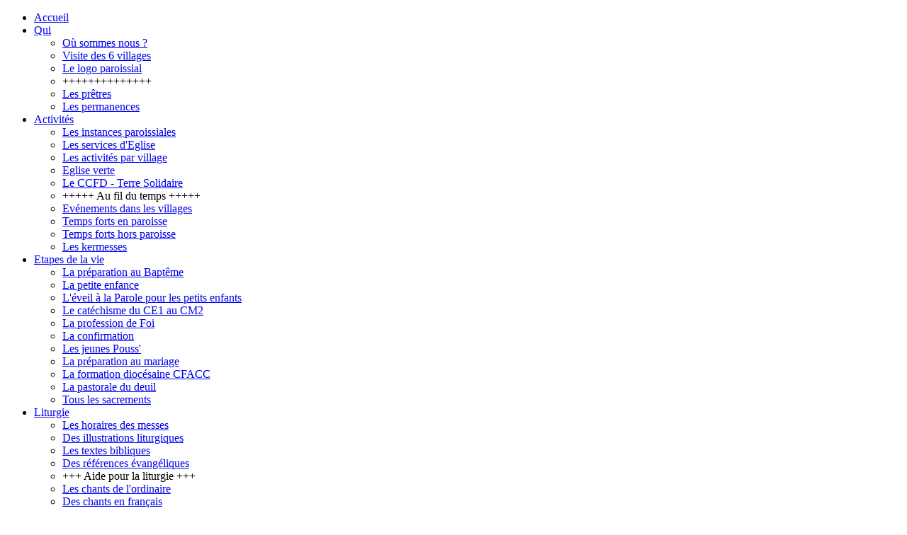

--- FILE ---
content_type: text/html; charset=utf-8
request_url: http://saintpierredeniveadour.fr/index.php/jeunesse/les-jeunes-pouss-etudiants
body_size: 49990
content:
<!DOCTYPE html>
<html dir="ltr" lang="fr-fr">
<head>
    <base href="http://saintpierredeniveadour.fr/index.php/jeunesse/les-jeunes-pouss-etudiants" />
	<meta http-equiv="content-type" content="text/html; charset=utf-8" />
	<meta name="generator" content="Joomla! - Open Source Content Management" />
	<title>Les jeunes Pouss' Etudiants</title>
	<link href="http://saintpierredeniveadour.fr/index.php/jeunesse/les-jeunes-pouss-etudiants" rel="canonical" />
	<link href="/components/com_flexicontent/librairies/jquery/css/ui-lightness/jquery-ui-1.9.2.css" rel="stylesheet" type="text/css" />
	<link href="/components/com_flexicontent/librairies/select2/select2.css?3.5.4" rel="stylesheet" type="text/css" />
	<link href="/components/com_flexicontent/assets/css/flexicontent.css?9a6ebd616e04c863ece504d1a07a2b05" rel="stylesheet" type="text/css" />
	<link href="/media/system/css/modal.css?dce01beb7a4c44a0968458856e43f8e7" rel="stylesheet" type="text/css" />
	<link href="/media/com_attachments/css/attachments_hide.css" rel="stylesheet" type="text/css" />
	<link href="/plugins/content/jw_allvideos/jw_allvideos/tmpl/Responsive/css/template.css?v=5.1.0" rel="stylesheet" type="text/css" />
	<link href="/components/com_flexicontent/templates/blog/css/category.css" rel="stylesheet" type="text/css" />
	<link href="/modules/mod_flexitagcloud/tmpl/mod_flexitagcloud.css?9a6ebd616e04c863ece504d1a07a2b05" rel="stylesheet" type="text/css" />
	<style type="text/css">
#scrollToTop {
	cursor: pointer;
	font-size: 0.9em;
	position: fixed;
	text-align: center;
	z-index: 9999;
	-webkit-transition: background-color 0.2s ease-in-out;
	-moz-transition: background-color 0.2s ease-in-out;
	-ms-transition: background-color 0.2s ease-in-out;
	-o-transition: background-color 0.2s ease-in-out;
	transition: background-color 0.2s ease-in-out;

	background: #121212;
	color: #ffffff;
	border-radius: 3px;
	padding-left: 12px;
	padding-right: 12px;
	padding-top: 12px;
	padding-bottom: 12px;
	right: 20px; bottom: 20px;
}

#scrollToTop:hover {
	background: #ed7e3d;
	color: #ffffff;
}

#scrollToTop > img {
	display: block;
	margin: 0 auto;
}#vtem-fisheyeid127-fisheye a{text-decoration:none !important;background-color:transparent !important;}#vtem-fisheyeid127-fisheye img{border: none !important;display:none;padding:10px 5px;}#vtem-fisheyeid127-fisheye .jqDockLabel .jqDockLabelText{-moz-border-radius:15px;-webkit-border-radius:15px;border-radius:15px;margin:0px;padding:5px 15px;background:#333333;color:#FFFFFF;font-size:12px;font-weight:bold;}#vtem-fisheyeid126-fisheye a{text-decoration:none !important;background-color:transparent !important;}#vtem-fisheyeid126-fisheye img{border: none !important;display:none;padding:10px 5px;}#vtem-fisheyeid126-fisheye .jqDockLabel .jqDockLabelText{-moz-border-radius:15px;-webkit-border-radius:15px;border-radius:15px;margin:0px;padding:5px 15px;background:#333333;color:#FFFFFF;font-size:12px;font-weight:bold;}#vtem-fisheyeid120-fisheye a{text-decoration:none !important;background-color:transparent !important;}#vtem-fisheyeid120-fisheye img{border: none !important;display:none;padding:10px 5px;}#vtem-fisheyeid120-fisheye .jqDockLabel .jqDockLabelText{-moz-border-radius:15px;-webkit-border-radius:15px;border-radius:15px;margin:0px;padding:5px 15px;background:#f47306;color:#000000;font-size:12px;font-weight:bold;}
	</style>
	<script type="application/json" class="joomla-script-options new">{"csrf.token":"f246ad7fa86c0d045bb89f5a95e644a4","system.paths":{"root":"","base":""},"joomla.jtext":{"FLEXI_FORM_IS_BEING_SUBMITTED":"Sauvegarde du formulaire, veuillez patienter...","FLEXI_NOT_AN_IMAGE_FILE":"FLEXI_NOT_AN_IMAGE_FILE","FLEXI_LOADING_IMAGES":"FLEXI_LOADING_IMAGES","FLEXI_THUMBNAILS":"FLEXI_THUMBNAILS","FLEXI_NO_ITEMS_SELECTED":"FLEXI_NO_ITEMS_SELECTED","FLEXI_ARE_YOU_SURE":"FLEXI_ARE_YOU_SURE","FLEXI_APPLYING_FILTERING":"Application des filtres","FLEXI_TYPE_TO_LIST":"... taper votre texte","FLEXI_TYPE_TO_FILTER":" ... taper pour filtrer","FLEXI_UPDATING_CONTENTS":"Mise \u00e0 jours du contenu ...","FLEXI_PUBLISHED":"Publi\u00e9","FLEXI_UNPUBLISHED":"D\u00e9publi\u00e9","FLEXI_IN_PROGRESS":"En cours","FLEXI_PENDING":"En attente d\\'approbation","FLEXI_TO_WRITE":"Brouillon","FLEXI_ARCHIVED":"Archiv\u00e9","FLEXI_TRASHED":"A la corbeille"}}</script>
	<script src="/media/system/js/mootools-core.js?dce01beb7a4c44a0968458856e43f8e7" type="text/javascript"></script>
	<script src="/media/system/js/core.js?dce01beb7a4c44a0968458856e43f8e7" type="text/javascript"></script>
	<script src="/media/system/js/mootools-more.js?dce01beb7a4c44a0968458856e43f8e7" type="text/javascript"></script>
	<script src="/media/plg_system_sl_scrolltotop/js/scrolltotop_mt.js" type="text/javascript"></script>
	<script src="/media/jui/js/jquery.min.js?dce01beb7a4c44a0968458856e43f8e7" type="text/javascript"></script>
	<script src="/media/jui/js/jquery-noconflict.js?dce01beb7a4c44a0968458856e43f8e7" type="text/javascript"></script>
	<script src="/media/jui/js/jquery-migrate.min.js?dce01beb7a4c44a0968458856e43f8e7" type="text/javascript"></script>
	<script src="/media/jui/js/jquery.ui.core.min.js?dce01beb7a4c44a0968458856e43f8e7" type="text/javascript"></script>
	<script src="/media/jui/js/jquery.ui.sortable.min.js?dce01beb7a4c44a0968458856e43f8e7" type="text/javascript"></script>
	<script src="/components/com_flexicontent/librairies/jquery/js/jquery-ui/jquery.ui.dialog.min.js" type="text/javascript"></script>
	<script src="/components/com_flexicontent/librairies/jquery/js/jquery-ui/jquery.ui.menu.min.js" type="text/javascript"></script>
	<script src="/components/com_flexicontent/librairies/jquery/js/jquery-ui/jquery.ui.autocomplete.min.js" type="text/javascript"></script>
	<script src="/components/com_flexicontent/librairies/jquery/js/jquery-ui/jquery.ui.progressbar.min.js" type="text/javascript"></script>
	<!--[if lte IE 11]><script src="/media/system/js/polyfill.event.js?dce01beb7a4c44a0968458856e43f8e7" type="text/javascript"></script><![endif]-->
	<!--[if lte IE 11]><script src="/media/system/js/polyfill.classlist.js?dce01beb7a4c44a0968458856e43f8e7" type="text/javascript"></script><![endif]-->
	<!--[if lte IE 11]><script src="/media/system/js/polyfill.map.js?dce01beb7a4c44a0968458856e43f8e7" type="text/javascript"></script><![endif]-->
	<script src="/components/com_flexicontent/assets/js/flexi-lib.js?9a6ebd616e04c863ece504d1a07a2b05" type="text/javascript"></script>
	<script src="/components/com_flexicontent/librairies/mousewheel/jquery.mousewheel.min.js" type="text/javascript"></script>
	<script src="/components/com_flexicontent/librairies/select2/select2.min.js?3.5.4" type="text/javascript"></script>
	<script src="/components/com_flexicontent/librairies/select2/select2.sortable.js?3.5.4" type="text/javascript"></script>
	<script src="/components/com_flexicontent/librairies/select2/select2_locale_fr.js?3.5.4" type="text/javascript"></script>
	<script src="/components/com_flexicontent/assets/js/tmpl-common.js?9a6ebd616e04c863ece504d1a07a2b05" type="text/javascript"></script>
	<script src="/components/com_flexicontent/assets/js/jquery-easing.js?9a6ebd616e04c863ece504d1a07a2b05" type="text/javascript"></script>
	<script src="/media/system/js/modal.js?dce01beb7a4c44a0968458856e43f8e7" type="text/javascript"></script>
	<script src="/media/com_attachments/js/attachments_refresh.js" type="text/javascript"></script>
	<script src="/plugins/content/jw_allvideos/jw_allvideos/includes/js/behaviour.js?v=5.1.0" type="text/javascript"></script>
	<script src="/media/jui/js/bootstrap.min.js?dce01beb7a4c44a0968458856e43f8e7" type="text/javascript"></script>
	<script type="text/javascript">
document.addEvent('domready', function() {
	new Skyline_ScrollToTop({
		'image':		'',
		'text':			'Haut',
		'title':		'Haut',
		'className':	'scrollToTop',
		'duration':		500,
		'transition':	Fx.Transitions.linear
	});
});
				var jbase_url_fc = "http:\/\/saintpierredeniveadour.fr\/";
				var jroot_url_fc = "http:\/\/saintpierredeniveadour.fr\/";
				var jclient_path_fc = "";
			
					var fc_sef_lang = 'fr';
					var fc_root_uri = '';
					var fc_base_uri = '';
					var FC_URL_VARS = [];

					// To be removed ... in v3.3.x
					var _FC_GET = [];
				
				if (typeof jQuery.fn.chosen == 'function') {
					jQuery.fn.chosen_fc = jQuery.fn.chosen;
					jQuery.fn.chosen = function(){
						var args = arguments;
						var result;
						jQuery(this).each(function() {
							if (jQuery(this).hasClass('use_select2_lib') || jQuery(this).hasClass('fc_no_js_attach')) return;
							result = jQuery(this).chosen_fc(args);
						});
						return result;
					};
				}
				
					jQuery(document).ready(function()
					{
						window.skip_select2_js = 0;
						fc_attachSelect2('body');
					});
				
		jQuery(function($) {
			SqueezeBox.initialize({});
			initSqueezeBox();
			$(document).on('subform-row-add', initSqueezeBox);

			function initSqueezeBox(event, container)
			{
				SqueezeBox.assign($(container || document).find('a.modal').get(), {
					parse: 'rel'
				});
			}
		});

		window.jModalClose = function () {
			SqueezeBox.close();
		};

		// Add extra modal close functionality for tinyMCE-based editors
		document.onreadystatechange = function () {
			if (document.readyState == 'interactive' && typeof tinyMCE != 'undefined' && tinyMCE)
			{
				if (typeof window.jModalClose_no_tinyMCE === 'undefined')
				{
					window.jModalClose_no_tinyMCE = typeof(jModalClose) == 'function'  ?  jModalClose  :  false;

					jModalClose = function () {
						if (window.jModalClose_no_tinyMCE) window.jModalClose_no_tinyMCE.apply(this, arguments);
						tinyMCE.activeEditor.windowManager.close();
					};
				}

				if (typeof window.SqueezeBoxClose_no_tinyMCE === 'undefined')
				{
					if (typeof(SqueezeBox) == 'undefined')  SqueezeBox = {};
					window.SqueezeBoxClose_no_tinyMCE = typeof(SqueezeBox.close) == 'function'  ?  SqueezeBox.close  :  false;

					SqueezeBox.close = function () {
						if (window.SqueezeBoxClose_no_tinyMCE)  window.SqueezeBoxClose_no_tinyMCE.apply(this, arguments);
						tinyMCE.activeEditor.windowManager.close();
					};
				}
			}
		};
		
				var _fc_state_titles = { '1' : 'FLEXI_PUBLISHED' , '0' : 'FLEXI_UNPUBLISHED' , '-5' : 'FLEXI_IN_PROGRESS' , '-3' : 'FLEXI_PENDING' , '-4' : 'FLEXI_TO_WRITE' , '2' : 'FLEXI_ARCHIVED' , '-2' : 'FLEXI_TRASHED'};
			jQuery(function($){ initTooltips(); $("body").on("subform-row-add", initTooltips); function initTooltips (event, container) { container = container || document;$(container).find(".hasTooltip").tooltip({"html": true,"container": "body"});} });
		var fc_validateOnSubmitForm = 1;
	
	</script>
	<!--[if IE 8]>
				<link href="/components/com_flexicontent/assets/css/ie8.css?9a6ebd616e04c863ece504d1a07a2b05" rel="stylesheet" />
				<![endif]-->

    <link rel="stylesheet" href="/templates/system/css/system.css" />
    <link rel="stylesheet" href="/templates/system/css/general.css" />

    <!-- Created by Artisteer v4.3.0.60745 -->
    
    
    <meta name="viewport" content="initial-scale = 1.0, maximum-scale = 1.0, user-scalable = no, width = device-width" />

    <!--[if lt IE 9]><script src="https://html5shiv.googlecode.com/svn/trunk/html5.js"></script><![endif]-->
    <link rel="stylesheet" href="/templates/spnaj32/css/template.css" media="screen" type="text/css" />
    <!--[if lte IE 7]><link rel="stylesheet" href="/templates/spnaj32/css/template.ie7.css" media="screen" /><![endif]-->
    <link rel="stylesheet" href="/templates/spnaj32/css/template.responsive.css" media="all" type="text/css" />


    <script>if ('undefined' != typeof jQuery) document._artxJQueryBackup = jQuery;</script>
    <script src="/templates/spnaj32/jquery.js"></script>
    <script>jQuery.noConflict();</script>

    <script src="/templates/spnaj32/script.js"></script>
    <script src="/templates/spnaj32/script.responsive.js"></script>
    <script src="/templates/spnaj32/modules.js"></script>
        <script>if (document._artxJQueryBackup) jQuery = document._artxJQueryBackup;</script>
</head>
<body>

<div id="art-main">
    <div class="art-sheet clearfix">
<nav class="art-nav">
    
<ul class="art-hmenu"><li class="item-101"><a href="/index.php">Accueil</a></li><li class="item-290 deeper parent"><a href="/index.php/paroisse">Qui</a><ul><li class="item-135"><a href="/index.php/paroisse/ou-sommes-nous">Où sommes nous ?</a></li><li class="item-271"><a href="/index.php/paroisse/visite-des-6-villages">Visite des 6 villages</a></li><li class="item-138"><a href="/index.php/paroisse/le-logo-paroissial">Le logo paroissial</a></li><li class="item-139"><a class="separator-without-submenu">++++++++++++++</a></li><li class="item-140"><a href="/index.php/paroisse/les-pretres">Les prêtres</a></li><li class="item-142"><a href="/index.php/paroisse/les-permanences">Les permanences</a></li></ul></li><li class="item-129 deeper parent"><a href="/index.php/activites">Activités</a><ul><li class="item-272"><a href="/index.php/activites/les-instances-paroissiales">Les instances paroissiales</a></li><li class="item-274"><a href="/index.php/activites/les-services-d-eglise">Les services d'Eglise</a></li><li class="item-273"><a href="/index.php/activites/les-activites-par-village">Les activités par village</a></li><li class="item-306"><a href="/index.php/activites/eglise-verte">Eglise verte</a></li><li class="item-381"><a href="/index.php/activites/le-ccfd-terre-solidaire">Le CCFD - Terre Solidaire</a></li><li class="item-207"><a class="separator-without-submenu">+++++  Au fil du temps  +++++</a></li><li class="item-161"><a href="/index.php/activites/evenements-dans-les-villages">Evénements dans les villages</a></li><li class="item-162"><a href="/index.php/activites/des-temps-forts-paroissiaux">Temps forts en paroisse</a></li><li class="item-241"><a href="/index.php/activites/temps-forts-hors-paroisse">Temps forts hors paroisse</a></li><li class="item-375"><a href="/index.php/activites/les-kermesses">Les kermesses</a></li></ul></li><li class="item-130 deeper parent"><a href="/index.php/etapes-de-la-vie">Etapes de la vie</a><ul><li class="item-156"><a href="/index.php/etapes-de-la-vie/la-preparation-au-bapteme">La préparation au Baptême</a></li><li class="item-163"><a href="/index.php/etapes-de-la-vie/la-petite-enfance">La petite enfance</a></li><li class="item-164"><a href="/index.php/etapes-de-la-vie/eveil-a-la-parole">L'éveil à la Parole pour les petits enfants</a></li><li class="item-165"><a href="/index.php/etapes-de-la-vie/le-catechisme-du-ce1-au-cm2">Le catéchisme du CE1 au CM2</a></li><li class="item-166"><a href="/index.php/etapes-de-la-vie/la-profession-de-foi">La profession de Foi</a></li><li class="item-167"><a href="/index.php/etapes-de-la-vie/la-confirmation">La confirmation</a></li><li class="item-220"><a href="/index.php/etapes-de-la-vie/les-jeunes-pouss">Les jeunes Pouss'</a></li><li class="item-168"><a href="/index.php/etapes-de-la-vie/la-preparation-au-mariage">La préparation au mariage</a></li><li class="item-218"><a href="/index.php/etapes-de-la-vie/formation-diocesaine-cfacc">La formation diocésaine CFACC</a></li><li class="item-169"><a href="/index.php/etapes-de-la-vie/la-pastorale-du-deuil">La pastorale du deuil</a></li><li class="item-170"><a href="/index.php/etapes-de-la-vie/tous-les-sacrements">Tous les sacrements</a></li></ul></li><li class="item-103 deeper parent"><a href="/index.php/liturgie">Liturgie</a><ul><li class="item-177"><a href="/index.php/liturgie/les-horaires-des-messes">Les horaires des messes</a></li><li class="item-104"><a href="/index.php/liturgie/des-illustrations-liturgiques">Des illustrations liturgiques</a></li><li class="item-173"><a href="http://www.aelf.org/bible-liturgie" target="_blank">Les textes bibliques</a></li><li class="item-195"><a href="/index.php/liturgie/des-references-evangeliques">Des références évangéliques</a></li><li class="item-216"><a class="separator-without-submenu">+++ Aide pour la liturgie +++</a></li><li class="item-304"><a href="/index.php/liturgie/les-chants-de-l-ordinaire">Les chants de l'ordinaire</a></li><li class="item-171"><a href="/index.php/liturgie/des-chants-en-francais">Des chants en français</a></li><li class="item-172"><a href="/index.php/liturgie/des-chants-en-basque">Des chants en basque</a></li><li class="item-200"><a href="/index.php/liturgie/repetition-de-chants">Répétition de chants</a></li><li class="item-305"><a href="https://drive.google.com/drive/folders/11uIIm9n9-fM1n92igXG9mByBstsJZ2jh?usp=sharing" target="_blank">Exemples de feuille d'animation</a></li></ul></li><li class="item-131 deeper parent"><a href="/index.php/spirituel">Spirituel</a><ul><li class="item-174"><a href="/index.php/spirituel/des-clin-dieu">Des clin Dieu</a></li><li class="item-209"><a href="/index.php/spirituel/des-videos-stimulantes">Des vidéos stimulantes</a></li><li class="item-379"><a class="separator-without-submenu">+++++ Interne paroissial +++++</a></li><li class="item-373"><a href="/index.php/spirituel/autour-du-puits">Autour du puits</a></li><li class="item-192"><a href="/index.php/spirituel/en-route-avec-jesus">En route avec Jésus</a></li><li class="item-376"><a href="/index.php/spirituel/meditation-avec-aj">Méditation avec AJ</a></li><li class="item-380"><a href="/index.php/spirituel/meditations-avec-pg">Méditation avec PG</a></li><li class="item-382"><a href="/index.php/spirituel/meditation-avec-mv">Méditation avec MV</a></li><li class="item-398"><a href="/index.php/spirituel/meditation-avec-jc">Méditation avec JC</a></li><li class="item-399"><a href="/index.php/spirituel/meditation-avec-ab">Méditation avec AB</a></li><li class="item-372"><a href="/index.php/spirituel/les-tweets-de-francois">Les tweets de François</a></li><li class="item-406"><a href="/index.php/spirituel/les-tweets-de-leon">Les tweets de Léon</a></li><li class="item-176"><a class="separator-without-submenu">+++++ Bonus sur le Web +++++</a></li><li class="item-377"><a href="/index.php/spirituel/les-4-evangiles-en-video">Les 4 Evangiles en film</a></li><li class="item-378"><a href="/index.php/spirituel/mieux-comprendre-la-bible-en-video">Mieux comprendre la Bible</a></li></ul></li><li class="item-132 deeper parent"><a href="/index.php/alpha">Alpha</a><ul><li class="item-251"><a href="/index.php/alpha/alpha">Alpha en 4 questions</a></li><li class="item-180"><a href="/index.php/alpha/des-temoignages">Des témoignages</a></li><li class="item-183"><a href="/index.php/alpha/tout-savoir-sur-alpha">Tout savoir sur Alpha</a></li><li class="item-374"><a href="/index.php/alpha/invitation-a-alpha">Invitation à Alpha</a></li></ul></li><li class="item-133 active deeper parent"><a class=" active" href="/index.php/jeunesse">Jeunesse</a><ul><li class="item-157"><a href="/index.php/jeunesse/le-scoutisme">Le scoutisme</a></li><li class="item-184"><a href="/index.php/jeunesse/les-jeunes-pouss-college-et-lycee">Les jeunes Pouss' Collège/Lycée</a></li><li class="item-240 current active"><a class=" active" href="/index.php/jeunesse/les-jeunes-pouss-etudiants">Les jeunes Pouss' Etudiants</a></li><li class="item-199"><a class="separator-without-submenu">++++++++  Les J M J  ++++++++</a></li><li class="item-186"><a href="/index.php/jeunesse/hyhmes-hymnes-et-logos-jmj">Thèmes, hymnes et logos JMJ</a></li><li class="item-198"><a href="/index.php/jeunesse/le-contenu-de-toutes-les-jmj">Le contenu de toutes les JMJ</a></li><li class="item-301"><a href="/index.php/jeunesse/les-jmj-2016-a-cracovie">	Les JMJ 2016 à Cracovie</a></li><li class="item-224"><a href="/index.php/jeunesse/les-jmj-2013-a-rio-de-janeiro">Les JMJ 2013 à Rio de Janeiro</a></li><li class="item-210"><a href="/index.php/jeunesse/les-jmj-2011-de-pau-a-madrid">Les JMJ 2011 de Pau à Madrid</a></li><li class="item-197"><a href="/index.php/jeunesse/reportage-video-a-sydney">Les JMJ 2008 à Sydney</a></li><li class="item-238"><a class="separator-without-submenu">+++++ Bonus sur le Web +++++</a></li><li class="item-225"><a href="/index.php/jeunesse/2day-2night-une-web-serie">2Day - 2Night : une web série</a></li><li class="item-223"><a href="/index.php/jeunesse/le-cathologue">Le Cathologue : de l'humour au KT</a></li></ul></li><li class="item-400 deeper parent"><a href="/index.php/pelerinage">Pèlerinage</a><ul><li class="item-401"><a href="/index.php/pelerinage/la-terre-sainte">en Israël</a></li><li class="item-402"><a href="/index.php/pelerinage/la-pologne">en Pologne</a></li><li class="item-403"><a href="/index.php/pelerinage/la-grece">en Grèce</a></li><li class="item-404"><a href="/index.php/pelerinage/l-italie">en Italie</a></li></ul></li><li class="item-134 deeper parent"><a href="/index.php/informations">Informations</a><ul><li class="item-407"><a href="/index.php/informations/le-trait-d-union">Le trait d'union</a></li><li class="item-188"><a href="/index.php/informations/la-route-des-cimes">La route des cimes</a></li><li class="item-211"><a href="/index.php/informations/lettres-paroissiales">Lettres paroissiales</a></li><li class="item-189"><a href="/index.php/informations/ecoutez-radio-lapurdi">Ecoutez Radio Lapurdi</a></li><li class="item-405"><a href="/index.php/informations/contactez-administrateur-du-site">Contactez Administrateur du site</a></li><li class="item-212"><a class="separator-without-submenu">++++++++++++++++++++</a></li><li class="item-194"><a href="/index.php/informations/des-liens-vers-dautres-sites">Des liens vers d'autres sites</a></li><li class="item-232"><a href="/index.php/informations/tout-le-contenu-du-site">Tout le contenu du site</a></li></ul></li></ul> 
    </nav>
<header class="art-header">
    <div class="art-shapes">
        
            </div>






                
                    
</header>
<!-- begin nostyle -->
<div class="art-nostyle">
<!-- begin nostyle content -->
<ul id="flexicloud" class="mod_flexitagcloud">
	<li>
				<a href="/index.php/site_content/tag/1-video?module=98" class="tag7">Vidéo</a>
	</li>
	<li>
				<a href="/index.php/site_content/tag/2-Exposé%20et%20Musique?module=98" class="tag7">Son</a>
	</li>
	<li>
				<a href="/index.php/site_content/tag/4-Les%20prières%20du%20site%20?module=98" class="tag7">Prière</a>
	</li>
	<li>
				<a href="/index.php/site_content/tag/5-Témoin?module=98" class="tag7">Témoin</a>
	</li>
	<li>
				<a href="/index.php/site_content/tag/7-Jeunesse?module=98" class="tag7">Jeunesse</a>
	</li>
</ul><!-- end nostyle content -->
</div>
<!-- end nostyle -->
<div class="art-content-layout"><div class="art-content-layout-row"><div class="art-layout-cell art-layout-sidebar-bg" style="width: 33%;"><div class="art-block clearfix"><div class="art-blockcontent"><script type="text/javascript" src="/modules/mod_vtem_fisheye_menu/styles/jquery.jqDock.min.js"></script>
<script type="text/javascript">
var vtemfisheye = jQuery.noConflict();
(function($){
	$(document).ready(function(){ 
		$('#vtem-fisheyeid120-fisheye').jqDock({
		               align: 'bottom',
					   duration: 300,
					   labels: 'tc',
					   size: 45,
					   flow: 0		});
	});
})(jQuery);
</script>
<div class="vtemfisheye vt" id="vtem-fisheyeid120-fisheye">
<a href="http://www.saintpierredeniveadour.fr/index.php/liturgie/les-horaires-des-messes" title="Horaires des messes" target="_self"><img src="/modules/mod_vtem_fisheye_menu/admin/images/picto-horaire2.png" alt="" /></a><a href="http://www.saintpierredeniveadour.fr/index.php/activites/eglise-verte" title="Eglise verte" target="_self"><img src="/modules/mod_vtem_fisheye_menu/admin/images/picto-EgliseVerte2.png" alt="" /></a><a href="http://www.saintpierredeniveadour.fr/index.php/spirituel/les-tweets-de-leon" title="Les tweets de Léon" target="_self"><img src="/modules/mod_vtem_fisheye_menu/admin/images/picto-leon.png" alt="" /></a></div></div></div></div><div class="art-layout-cell art-layout-sidebar-bg" style="width: 33%;"><div class="art-block clearfix"><div class="art-blockcontent"><script type="text/javascript" src="/modules/mod_vtem_fisheye_menu/styles/jquery.jqDock.min.js"></script>
<script type="text/javascript">
var vtemfisheye = jQuery.noConflict();
(function($){
	$(document).ready(function(){ 
		$('#vtem-fisheyeid126-fisheye').jqDock({
		               align: 'bottom',
					   duration: 300,
					   labels: 'tc',
					   size: 45,
					   flow: 0		});
	});
})(jQuery);
</script>
<div class="vtemfisheye vt" id="vtem-fisheyeid126-fisheye">
<a href="http://www.saintpierredeniveadour.fr/index.php/etapes-de-la-vie/la-preparation-au-bapteme" title="Baptême" target="_self"><img src="/modules/mod_vtem_fisheye_menu/admin/images/picto-bapteme2.png" alt="" /></a><a href="http://www.saintpierredeniveadour.fr/index.php/etapes-de-la-vie/la-profession-de-foi" title="Profession de Foi" target="_self"><img src="/modules/mod_vtem_fisheye_menu/admin/images/picto-professionF2.png" alt="" /></a><a href="http://www.saintpierredeniveadour.fr/index.php/etapes-de-la-vie/la-confirmation" title="Confirmation" target="_self"><img src="/modules/mod_vtem_fisheye_menu/admin/images/picto-confirmation2.png" alt="" /></a></div></div></div></div><div class="art-layout-cell art-layout-sidebar-bg" style="width: 34%;"><div class="art-block clearfix"><div class="art-blockcontent"><script type="text/javascript" src="/modules/mod_vtem_fisheye_menu/styles/jquery.jqDock.min.js"></script>
<script type="text/javascript">
var vtemfisheye = jQuery.noConflict();
(function($){
	$(document).ready(function(){ 
		$('#vtem-fisheyeid127-fisheye').jqDock({
		               align: 'bottom',
					   duration: 300,
					   labels: 'tc',
					   size: 45,
					   flow: 0		});
	});
})(jQuery);
</script>
<div class="vtemfisheye vt" id="vtem-fisheyeid127-fisheye">
<a href="http://www.saintpierredeniveadour.fr/index.php/etapes-de-la-vie/la-preparation-au-mariage" title="Mariage" target="_self"><img src="/modules/mod_vtem_fisheye_menu/admin/images/picto_mariage2.png" alt="" /></a><a href="http://www.saintpierredeniveadour.fr/index.php/spirituel/en-route-avec-jesus" title=" En route avec Jésus" target="_self"><img src="/modules/mod_vtem_fisheye_menu/admin/images/picto-croix2.png" alt="" /></a><a href="http://www.saintpierredeniveadour.fr/index.php/informations/le-trait-d-union" title="Le trait d'union" target="_self"><img src="/modules/mod_vtem_fisheye_menu/admin/images/picto-lettre2.png" alt="" /></a></div></div></div></div></div></div><div class="art-layout-wrapper">
                <div class="art-content-layout">
                    <div class="art-content-layout-row">
                        <div class="art-layout-cell art-content">
<div class="art-content-layout"><div class="art-content-layout-row"><div class="art-layout-cell" style="width: 100%;"><article class="art-post"><h2 class="art-postheader">Recherche</h2><div class="art-postcontent clearfix"><form action="/index.php/jeunesse/les-jeunes-pouss-etudiants" class="art-search" method="post">
	<div class="search">
		<input type="submit" value="Rechercher" class="button art-search-button  art-button" onclick="this.form.searchword.focus();" /><label for="mod-search-searchword">Recherche :</label><input name="searchword" id="mod-search-searchword" maxlength="200"  class="inputbox" type="text" size="50" value="Tapez un mot pour obtenir les articles le contenant..."  onblur="if (this.value=='') this.value='Tapez un mot pour obtenir les articles le contenant...';" onfocus="if (this.value=='Tapez un mot pour obtenir les articles le contenant...') this.value='';" />	<input type="hidden" name="task" value="search" />
	<input type="hidden" name="option" value="com_search" />
	<input type="hidden" name="Itemid" value="240" />
	</div>
</form></div></article></div></div></div><article class="art-post art-messages"><div class="art-postcontent clearfix">
<div id="system-message-container">
</div></div></article><article class="art-post"><div class="art-postcontent clearfix"><div id="flexicontent" class="flexicontent  fccategory fccat66 menuitem240" >

<!-- BOF buttons -->
	
		
<!-- EOF buttons -->

<!-- BOF page title -->
<!-- EOF page title -->

<!-- BOF author description -->
<!-- EOF author description -->


<!-- BOF category info -->
		
<div class="fclear"></div>
<div class="floattext">
		<h2 class="cattitle">
		Les jeunes Pouss' étudiants	</h2>
	
		
		<div class="catdescription">
		<table border="0">
<tbody>
<tr>
<td><img alt="Logo JMJ2016" src="/images/stories/JMJ/JMJ2016/Logo_JMJ2016.jpg" height="215" width="283" /></td>
<td>
<p><span style="font-size: 12pt;"><span style="font-family: comic sans ms,sans-serif;">Les Journées Mondiales de la Jeunesse offrent l'occasion aux jeunes de vivre des temps forts. De Sydney en 2008 pour quelques-uns, à Cracovie en 2016 en passant par Madrid en 2011 et <span style="font-size: 12pt;"><span style="font-family: comic sans ms,sans-serif;">Rio de Janeiro</span></span> en 2013 revivez en images et vidéos les moments importants. </span></span></p>
<p><span style="font-size: 12pt;"><span style="font-family: comic sans ms,sans-serif;">Entre ces journées internationales nos étudiants jeunes Pouss' se retrouvent régulièrement pour vivre des temps de partage et de rencontre.</span></span></p>
</td>
</tr>
</tbody>
</table>	</div>
	</div>
<!-- EOF category info -->
	
<!-- BOF sub-categories info -->
<!-- EOF sub-categories info -->
	
<!-- BOF peer-categories info -->
<!-- EOF peer-categories info -->


<!-- BOF item list display -->

	<div class="fcclear"></div>
	<div class="group">
		<div class="fcfilter_form_outer fcfilter_form_component">


<form action="/index.php/jeunesse/les-jeunes-pouss-etudiants" method="post" id="adminForm" >

<input type="hidden" name="clayout" value="" />
	<input type="hidden" id="filter_order" name="filter_order" value="i.title" />
	<input type="hidden" id="filter_order_Dir" name="filter_order_Dir" value="ASC" />

	<input type="hidden" name="option" value="com_flexicontent" />
	<input type="hidden" name="view" value="category" />
	<input type="hidden" name="task" value="" />
	<input type="hidden" name="cid" value="66" />
	<input type="hidden" name="layout" value="" />

	<input type="hidden" name="letter" value="" id="alpha_index" />

	
</form>


</div>
	</div><div class="content group">



	<ul class="introblock one group">
		
		
		<li id="fc_bloglist_item_0" class="fc_bloglist_item fcodd fccol1" itemscope itemtype="http://schema.org/Article" style="overflow: hidden;">

			<!-- BOF beforeDisplayContent -->
						<!-- EOF beforeDisplayContent -->

			
								
								
			
						
			
			
							<h2 class="contentheading">
					<span class="fc_item_title" itemprop="name">
											<a href="/index.php/jeunesse/les-jeunes-pouss-etudiants/item/2320-les-jmj-2016-a-cracovie-en-pologne">Les JMJ 2016 à Cracovie en Pologne</a>
										</span>
				</h2>
			
			<!-- BOF afterDisplayTitle -->
						<!-- EOF afterDisplayTitle -->

			<span class="fc_mublock"></span>
			<!-- BOF above-description-line1 block -->
						<!-- EOF above-description-line1 block -->

			<!-- BOF above-description-nolabel-line1 block -->
						<!-- EOF above-description-nolabel-line1 block -->

			<!-- BOF above-description-line2 block -->
						<!-- EOF above-description-line2 block -->

			<!-- BOF above-description-nolabel-line2 block -->
						<!-- EOF above-description-nolabel-line2 block -->

			<div class="lineinfo image_descr">
			
			<p><table border="0">
<tbody>
<tr>
<td><span style="font-family: comic sans ms,sans-serif; font-size: 12pt;">&nbsp;<img alt="IMG 1830" src="/images/stories/JMJ/JMJ2016/IMG_1830.jpg" width="822" height="617" /></span></td>
</tr>
<tr>
<td style="text-align: left;">
<p><span style="font-family: comic sans ms,sans-serif; font-size: 10pt;">Les jeunes de la paroisse sont parés pour affronter la pluie de Cracovie lors de la messe d'ouverture des JMJ. </span></p>
<p><span style="font-family: comic sans ms,sans-serif; font-size: 10pt;">Lors de la messe du 15 août à Villefranque ils ont pris la parole pour raconter brièvement ce qu'ils ont vécu. Vous pouvez les écouter !<br /></span></p>
</td>
</tr>
<tr>
<td style="text-align: left;">
<p style="text-align: center;"><span style="font-family: comic sans ms,sans-serif; font-size: 10pt;">{mp3}TemoignageJMJ<span style="font-family: comic sans ms,sans-serif; font-size: 10pt;">{/mp3}</span><br data-mce-bogus="1" /></span></p>
</td>
</tr>
<tr>
<td style="text-align: left;"><span style="font-family: comic sans ms,sans-serif; font-size: 10pt;"><img alt="Groupe JMJ Villefranque" src="/images/stories/JMJ/JMJ2016/GrouepJMJVillefranque.jpg" width="822" height="330" /></span></td>
</tr>
</tbody>
</table>
<p><span style="font-family: comic sans ms,sans-serif; font-size: 12pt;"></p>
			</div>

			<!-- BOF under-description-line1 block -->
						<!-- EOF under-description-line1 block -->

			<!-- BOF under-description-line1-nolabel block -->
						<!-- EOF under-description-line1-nolabel block -->

			<!-- BOF under-description-line2 block -->
						<!-- EOF under-description-line2 block -->

			<!-- BOF under-description-line2-nolabel block -->
						<!-- EOF under-description-line2-nolabel block -->


			
						<span class="readmore">

				<a href="/index.php/jeunesse/les-jeunes-pouss-etudiants/item/2320-les-jmj-2016-a-cracovie-en-pologne" class="btn" itemprop="url"  >
					<span class="icon-chevron-right"></span>
					Lire la suite...				</a>

			</span>
			
			<!-- BOF afterDisplayContent -->
						<!-- EOF afterDisplayContent -->

		</li>
		
		
		<li id="fc_bloglist_item_1" class="fc_bloglist_item fceven fccol1" itemscope itemtype="http://schema.org/Article" style="overflow: hidden;">

			<!-- BOF beforeDisplayContent -->
						<!-- EOF beforeDisplayContent -->

			
								
								
			
						
			
			
							<h2 class="contentheading">
					<span class="fc_item_title" itemprop="name">
											<a href="/index.php/jeunesse/les-jeunes-pouss-etudiants/item/2256-2015-07-pelerinage-des-jeunes-en-terre-sainte">2015-07 Pèlerinage des jeunes en Terre Sainte</a>
										</span>
				</h2>
			
			<!-- BOF afterDisplayTitle -->
						<!-- EOF afterDisplayTitle -->

			<span class="fc_mublock"></span>
			<!-- BOF above-description-line1 block -->
						<!-- EOF above-description-line1 block -->

			<!-- BOF above-description-nolabel-line1 block -->
						<!-- EOF above-description-nolabel-line1 block -->

			<!-- BOF above-description-line2 block -->
						<!-- EOF above-description-line2 block -->

			<!-- BOF above-description-nolabel-line2 block -->
						<!-- EOF above-description-nolabel-line2 block -->

			<div class="lineinfo image_descr">
			
			<p><table border="0">
<tbody>
<tr>
<td>
<p style="text-align: justify;">&nbsp;<span style="font-family: comic sans ms,sans-serif; font-size: 10pt;"><img alt="PanoramaLacTiberiade" src="/images/stories/tempsfort/TerreSainte2015/PanoramaLacTiberiade.jpg" height="181" width="822" /></span></p>
</td>
</tr>
<tr>
<td><span style="font-family: comic sans ms,sans-serif; font-size: 10pt;">Du désert à Jérusalem en passant par Nazareth et Bethléem, Imanol et Maider, deux jeunes Pouss' de notre paroisse ont suivi les traces de Jésus en Terre Sainte. Au travers de ce beau pèlerinage, le groupe de 15 pèlerins du diocèse (des étudiants et des jeunes professionnels) a vécu des moments forts riches en rencontres et en partage. Ils témoignent !<br /></span></td>
</tr>
</tbody>
</table>
</p>
			</div>

			<!-- BOF under-description-line1 block -->
						<!-- EOF under-description-line1 block -->

			<!-- BOF under-description-line1-nolabel block -->
						<!-- EOF under-description-line1-nolabel block -->

			<!-- BOF under-description-line2 block -->
						<!-- EOF under-description-line2 block -->

			<!-- BOF under-description-line2-nolabel block -->
						<!-- EOF under-description-line2-nolabel block -->


			
						<span class="readmore">

				<a href="/index.php/jeunesse/les-jeunes-pouss-etudiants/item/2256-2015-07-pelerinage-des-jeunes-en-terre-sainte" class="btn" itemprop="url"  >
					<span class="icon-chevron-right"></span>
					Lire la suite...				</a>

			</span>
			
			<!-- BOF afterDisplayContent -->
						<!-- EOF afterDisplayContent -->

		</li>
		
		
		<li id="fc_bloglist_item_2" class="fc_bloglist_item fcodd fccol1" itemscope itemtype="http://schema.org/Article" style="overflow: hidden;">

			<!-- BOF beforeDisplayContent -->
						<!-- EOF beforeDisplayContent -->

			
								
								
			
						
			
			
							<h2 class="contentheading">
					<span class="fc_item_title" itemprop="name">
											<a href="/index.php/jeunesse/les-jeunes-pouss-etudiants/item/2131-l-esprit-appelle-a-tout-age-et-en-tout-lieu">2014-03 L'Esprit appelle à tout âge et en tout lieu</a>
										</span>
				</h2>
			
			<!-- BOF afterDisplayTitle -->
						<!-- EOF afterDisplayTitle -->

			<span class="fc_mublock"></span>
			<!-- BOF above-description-line1 block -->
						<!-- EOF above-description-line1 block -->

			<!-- BOF above-description-nolabel-line1 block -->
						<!-- EOF above-description-nolabel-line1 block -->

			<!-- BOF above-description-line2 block -->
						<!-- EOF above-description-line2 block -->

			<!-- BOF above-description-nolabel-line2 block -->
						<!-- EOF above-description-nolabel-line2 block -->

			<div class="lineinfo image_descr">
			
			<p><table border="0">
<tbody>
<tr>
<td><img alt="AlisonSigne" src="/images/stories/JMJ/AlisonPau/AlisonSigne.jpg" height="148" width="142" /></td>
<td>
<p><span style="font-family: comic sans ms,sans-serif; font-size: 10pt;">Dimanche 16 mars, à Lescar, se sont retrouvés 28 catéchumènes du diocèse, âgés de 18 à 57 ans, pour être présentés à l'Appel décisif. Après un enseignement de Monseigneur Marc Aillet sur les sacrements, tous, avec leurs parrain, marraine, accompagnateur, ont suivi attentivement la cérémonie des appels décisifs&nbsp; : au cours de la messe à la cathédrale, signature du registre et remise d'un cierge réalisé par les Bénédictines d'Urt. C'était un temps fort et émouvant, comme en témoignaient les sourires et les yeux humides...<br /><br /></span></p>
</td>
</tr>
</tbody>
</table>
</p>
			</div>

			<!-- BOF under-description-line1 block -->
						<!-- EOF under-description-line1 block -->

			<!-- BOF under-description-line1-nolabel block -->
						<!-- EOF under-description-line1-nolabel block -->

			<!-- BOF under-description-line2 block -->
						<!-- EOF under-description-line2 block -->

			<!-- BOF under-description-line2-nolabel block -->
						<!-- EOF under-description-line2-nolabel block -->


			
						<span class="readmore">

				<a href="/index.php/jeunesse/les-jeunes-pouss-etudiants/item/2131-l-esprit-appelle-a-tout-age-et-en-tout-lieu" class="btn" itemprop="url"  >
					<span class="icon-chevron-right"></span>
					Lire la suite...				</a>

			</span>
			
			<!-- BOF afterDisplayContent -->
						<!-- EOF afterDisplayContent -->

		</li>
		
		
		<li id="fc_bloglist_item_3" class="fc_bloglist_item fceven fccol1" itemscope itemtype="http://schema.org/Article" style="overflow: hidden;">

			<!-- BOF beforeDisplayContent -->
						<!-- EOF beforeDisplayContent -->

			
								
								
			
						
			
			
							<h2 class="contentheading">
					<span class="fc_item_title" itemprop="name">
											<a href="/index.php/jeunesse/les-jeunes-pouss-etudiants/item/2008-2012-12-deux-jeunes-pouss-a-rome-avec-40-000-autres-jeunes">2012-12 Deux jeunes Pouss' à Rome avec 40.000 autres jeunes</a>
										</span>
				</h2>
			
			<!-- BOF afterDisplayTitle -->
						<!-- EOF afterDisplayTitle -->

			<span class="fc_mublock"></span>
			<!-- BOF above-description-line1 block -->
						<!-- EOF above-description-line1 block -->

			<!-- BOF above-description-nolabel-line1 block -->
						<!-- EOF above-description-nolabel-line1 block -->

			<!-- BOF above-description-line2 block -->
						<!-- EOF above-description-line2 block -->

			<!-- BOF above-description-nolabel-line2 block -->
						<!-- EOF above-description-nolabel-line2 block -->

			<div class="lineinfo image_descr">
			
			<p><table border="0">
<tbody>
<tr>
<td><img alt="Rome Taize" src="/images/stories/JMJ/RomeTaize/RomeTaize.jpg" width="142" height="154" /></td>
<td><span style="font-family: comic sans ms,sans-serif; font-size: 10pt;">Maider et Imanol, 2 jeunes paroissiens nous font part de l’expérience inoubliable qu'ils ont vécue la dernière semaine de l’année 2012.</span></td>
</tr>
</tbody>
</table>
</p>
			</div>

			<!-- BOF under-description-line1 block -->
						<!-- EOF under-description-line1 block -->

			<!-- BOF under-description-line1-nolabel block -->
						<!-- EOF under-description-line1-nolabel block -->

			<!-- BOF under-description-line2 block -->
						<!-- EOF under-description-line2 block -->

			<!-- BOF under-description-line2-nolabel block -->
						<!-- EOF under-description-line2-nolabel block -->


			
						<span class="readmore">

				<a href="/index.php/jeunesse/les-jeunes-pouss-etudiants/item/2008-2012-12-deux-jeunes-pouss-a-rome-avec-40-000-autres-jeunes" class="btn" itemprop="url"  >
					<span class="icon-chevron-right"></span>
					Lire la suite...				</a>

			</span>
			
			<!-- BOF afterDisplayContent -->
						<!-- EOF afterDisplayContent -->

		</li>
		
		
		<li id="fc_bloglist_item_4" class="fc_bloglist_item fcodd fccol1" itemscope itemtype="http://schema.org/Article" style="overflow: hidden;">

			<!-- BOF beforeDisplayContent -->
						<!-- EOF beforeDisplayContent -->

			
								
								
			
						
			
			
							<h2 class="contentheading">
					<span class="fc_item_title" itemprop="name">
											<a href="/index.php/jeunesse/les-jeunes-pouss-etudiants/item/1873-un-jeune-pouss-confirme-par-mgr-aillet">2012-05 Un jeune Pouss' confirmé par Mgr AILLET</a>
										</span>
				</h2>
			
			<!-- BOF afterDisplayTitle -->
						<!-- EOF afterDisplayTitle -->

			<span class="fc_mublock"></span>
			<!-- BOF above-description-line1 block -->
						<!-- EOF above-description-line1 block -->

			<!-- BOF above-description-nolabel-line1 block -->
						<!-- EOF above-description-nolabel-line1 block -->

			<!-- BOF above-description-line2 block -->
						<!-- EOF above-description-line2 block -->

			<!-- BOF above-description-nolabel-line2 block -->
						<!-- EOF above-description-nolabel-line2 block -->

			<div class="lineinfo image_descr">
			
			<p><table border="0">
<tbody style="text-align: left;">
<tr style="text-align: left;">
<td style="text-align: left;"><img alt="Imanol" src="/images/stories/JMJ/JMJConfirmation/Imanol.jpg" height="138" width="142" /></td>
<td style="text-align: left;"><span style="font-size: 10pt;"><span style="font-family: comic sans ms,sans-serif;">Imanol, un jeune de notre paroisse a reçu le sacrement de la confirmation, de Mgr AILLET, le jour de la Pentecôte à Notre Dame du Refuge. Quelques images de cette célébration émouvante.</span></span></td>
</tr>
</tbody>
</table>
</p>
			</div>

			<!-- BOF under-description-line1 block -->
						<!-- EOF under-description-line1 block -->

			<!-- BOF under-description-line1-nolabel block -->
						<!-- EOF under-description-line1-nolabel block -->

			<!-- BOF under-description-line2 block -->
						<!-- EOF under-description-line2 block -->

			<!-- BOF under-description-line2-nolabel block -->
						<!-- EOF under-description-line2-nolabel block -->


			
						<span class="readmore">

				<a href="/index.php/jeunesse/les-jeunes-pouss-etudiants/item/1873-un-jeune-pouss-confirme-par-mgr-aillet" class="btn" itemprop="url"  >
					<span class="icon-chevron-right"></span>
					Lire la suite...				</a>

			</span>
			
			<!-- BOF afterDisplayContent -->
						<!-- EOF afterDisplayContent -->

		</li>
		
		
		<li id="fc_bloglist_item_5" class="fc_bloglist_item fceven fccol1" itemscope itemtype="http://schema.org/Article" style="overflow: hidden;">

			<!-- BOF beforeDisplayContent -->
						<!-- EOF beforeDisplayContent -->

			
								
								
			
						
			
			
							<h2 class="contentheading">
					<span class="fc_item_title" itemprop="name">
											<a href="/index.php/jeunesse/les-jeunes-pouss-etudiants/item/1880-temoignage-des-jeunes-des-jmj">2011-10 Témoignage des jeunes des JMJ</a>
										</span>
				</h2>
			
			<!-- BOF afterDisplayTitle -->
						<!-- EOF afterDisplayTitle -->

			<span class="fc_mublock"></span>
			<!-- BOF above-description-line1 block -->
						<!-- EOF above-description-line1 block -->

			<!-- BOF above-description-nolabel-line1 block -->
						<!-- EOF above-description-nolabel-line1 block -->

			<!-- BOF above-description-line2 block -->
						<!-- EOF above-description-line2 block -->

			<!-- BOF above-description-nolabel-line2 block -->
						<!-- EOF above-description-nolabel-line2 block -->

			<div class="lineinfo image_descr">
			
			<p><table border="0">
<tbody style="text-align: left;">
<tr style="text-align: left;">
<td style="text-align: center;"><img src="/images/stories/tempsfort/MesseRentree2011/JMJCoeur.jpg" alt="JMJ" width="99" height="103" /></td>
</tr>
<tr style="text-align: left;">
<td style="text-align: left;"><span style="font-size: 10pt;"><span style="font-family: comic sans ms,sans-serif;">En préambule à la messe de rentrée le 16 octobre 2011, à Lahonce, les jeunes ayant participé aux JMJ de Madrid nous ont fait part de la richesse de leur expérience</span></span>.</td>
</tr>
</tbody>
</table>
</p>
			</div>

			<!-- BOF under-description-line1 block -->
						<!-- EOF under-description-line1 block -->

			<!-- BOF under-description-line1-nolabel block -->
						<!-- EOF under-description-line1-nolabel block -->

			<!-- BOF under-description-line2 block -->
						<!-- EOF under-description-line2 block -->

			<!-- BOF under-description-line2-nolabel block -->
						<!-- EOF under-description-line2-nolabel block -->


			
						<span class="readmore">

				<a href="/index.php/jeunesse/les-jeunes-pouss-etudiants/item/1880-temoignage-des-jeunes-des-jmj" class="btn" itemprop="url"  >
					<span class="icon-chevron-right"></span>
					Lire la suite...				</a>

			</span>
			
			<!-- BOF afterDisplayContent -->
						<!-- EOF afterDisplayContent -->

		</li>
		
		
		<li id="fc_bloglist_item_6" class="fc_bloglist_item fcodd fccol1" itemscope itemtype="http://schema.org/Article" style="overflow: hidden;">

			<!-- BOF beforeDisplayContent -->
						<!-- EOF beforeDisplayContent -->

			
								
								
			
						
			
			
							<h2 class="contentheading">
					<span class="fc_item_title" itemprop="name">
											<a href="/index.php/jeunesse/les-jeunes-pouss-etudiants/item/1904-les-jeunes-vous-invitent-a-participer-aux-jmj">2010-05 La préparation des JMJ en paroisse</a>
										</span>
				</h2>
			
			<!-- BOF afterDisplayTitle -->
						<!-- EOF afterDisplayTitle -->

			<span class="fc_mublock"></span>
			<!-- BOF above-description-line1 block -->
						<!-- EOF above-description-line1 block -->

			<!-- BOF above-description-nolabel-line1 block -->
						<!-- EOF above-description-nolabel-line1 block -->

			<!-- BOF above-description-line2 block -->
						<!-- EOF above-description-line2 block -->

			<!-- BOF above-description-nolabel-line2 block -->
						<!-- EOF above-description-nolabel-line2 block -->

			<div class="lineinfo image_descr">
			
			<p><table border="0">
<tbody>
<tr>
<td><img alt="JMJ preparation" src="/images/stories/jeunes/JMJpreparation.jpg" height="122" width="160" /></td>
<td><span style="color: #000000; font-size: 10pt;">Avant les Journées Mondiales de la Jeunesse de Madrid en août 2011, les jeunes Pouss' ont préparé cet événement.</span></td>
</tr>
</tbody>
</table>
</p>
			</div>

			<!-- BOF under-description-line1 block -->
						<!-- EOF under-description-line1 block -->

			<!-- BOF under-description-line1-nolabel block -->
						<!-- EOF under-description-line1-nolabel block -->

			<!-- BOF under-description-line2 block -->
						<!-- EOF under-description-line2 block -->

			<!-- BOF under-description-line2-nolabel block -->
						<!-- EOF under-description-line2-nolabel block -->


			
						<span class="readmore">

				<a href="/index.php/jeunesse/les-jeunes-pouss-etudiants/item/1904-les-jeunes-vous-invitent-a-participer-aux-jmj" class="btn" itemprop="url"  >
					<span class="icon-chevron-right"></span>
					Lire la suite...				</a>

			</span>
			
			<!-- BOF afterDisplayContent -->
						<!-- EOF afterDisplayContent -->

		</li>
			</ul>
	</div>
<div class="fcclear"></div>
<!-- BOF item list display -->

<!-- BOF pagination -->

<div class="pagination">
	
		
		
</div>

<!-- EOF pagination -->

</div></div></article><!-- begin nostyle -->
<div class="art-nostyle">
<!-- begin nostyle content -->

  <!-- Load Facebook SDK for JavaScript -->
  
<div id="fb-root"></div>
<script>(function(d, s, id) {
  var js, fjs = d.getElementsByTagName(s)[0];
  if (d.getElementById(id)) return;
  js = d.createElement(s); js.id = id;
  js.src = "//connect.facebook.net/fr_FR/sdk.js#xfbml=1&version=v2.9";
  fjs.parentNode.insertBefore(js, fjs);
}(document, 'script', 'facebook-jssdk'));</script>

  <div class="fb-share-button" 
  data-href="http://saintpierredeniveadour.fr/index.php/jeunesse/les-jeunes-pouss-etudiants"
  data-layout="button"
  data-size="large"
  data-mobileiframe="true"

  
  ></div><!-- end nostyle content -->
</div>
<!-- end nostyle -->




                        </div>
                    </div>
                </div>
            </div>

<footer class="art-footer">

</footer>

    </div>
</div>


</body>
</html>